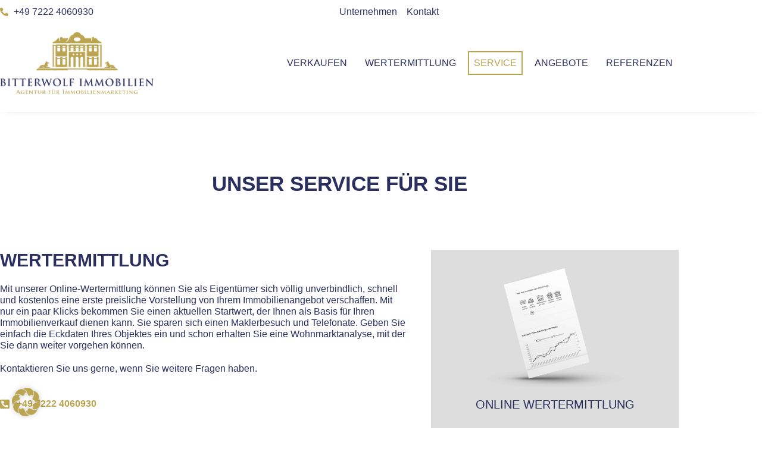

--- FILE ---
content_type: text/css
request_url: https://bitterwolfimmobilien.de/wp-content/uploads/elementor/css/post-2563.css?ver=1769155717
body_size: 716
content:
.elementor-kit-2563{--e-global-color-primary:#BBA551;--e-global-color-secondary:#D3C281;--e-global-color-text:#2A2F60;--e-global-color-accent:#BBA551;--e-global-color-70d3e74:#FFFFFF;--e-global-color-94931f0:#EFEFEF;--e-global-typography-primary-font-family:"Helvetica";--e-global-typography-primary-font-weight:600;--e-global-typography-secondary-font-family:"Helvetica";--e-global-typography-secondary-font-weight:400;--e-global-typography-text-font-family:"Helvetica";--e-global-typography-text-font-weight:400;--e-global-typography-accent-font-family:"Helvetica";--e-global-typography-accent-font-weight:500;background-color:#FFFFFF;color:var( --e-global-color-text );font-family:"Helvetica", Sans-serif;font-size:16px;line-height:1.2em;}.elementor-kit-2563 button,.elementor-kit-2563 input[type="button"],.elementor-kit-2563 input[type="submit"],.elementor-kit-2563 .elementor-button{background-color:var( --e-global-color-primary );font-family:"Helvetica", Sans-serif;font-size:17px;text-transform:uppercase;line-height:1.2em;letter-spacing:1px;color:#FFFFFF;box-shadow:0px 0px 10px -2px rgba(0,0,0,0.5);border-radius:5px 5px 5px 5px;}.elementor-kit-2563 button:hover,.elementor-kit-2563 button:focus,.elementor-kit-2563 input[type="button"]:hover,.elementor-kit-2563 input[type="button"]:focus,.elementor-kit-2563 input[type="submit"]:hover,.elementor-kit-2563 input[type="submit"]:focus,.elementor-kit-2563 .elementor-button:hover,.elementor-kit-2563 .elementor-button:focus{background-color:var( --e-global-color-secondary );color:#FFFFFF;}.elementor-kit-2563 e-page-transition{background-color:#FFBC7D;}.elementor-kit-2563 a{color:var( --e-global-color-primary );font-family:"Helvetica", Sans-serif;}.elementor-kit-2563 a:hover{font-family:"Helvetica", Sans-serif;}.elementor-kit-2563 h1{color:var( --e-global-color-text );font-family:"Helvetica", Sans-serif;font-size:35px;font-weight:bold;text-transform:uppercase;font-style:normal;text-decoration:none;line-height:1.2em;}.elementor-kit-2563 h2{color:var( --e-global-color-text );font-family:"Helvetica", Sans-serif;font-size:30px;font-weight:bold;text-transform:uppercase;font-style:normal;text-decoration:none;line-height:1.2em;}.elementor-kit-2563 h3{color:var( --e-global-color-text );font-family:"Helvetica", Sans-serif;font-size:25px;font-weight:bold;text-transform:uppercase;line-height:47px;}.elementor-kit-2563 h4{color:var( --e-global-color-text );font-family:"Helvetica", Sans-serif;font-size:20px;font-weight:600;text-transform:none;font-style:normal;text-decoration:none;line-height:30px;}.elementor-kit-2563 h5{font-family:"Helvetica", Sans-serif;}.elementor-kit-2563 h6{font-family:"Helvetica", Sans-serif;}.elementor-section.elementor-section-boxed > .elementor-container{max-width:1140px;}.e-con{--container-max-width:1140px;}.elementor-widget:not(:last-child){margin-block-end:20px;}.elementor-element{--widgets-spacing:20px 20px;--widgets-spacing-row:20px;--widgets-spacing-column:20px;}{}h1.entry-title{display:var(--page-title-display);}@media(max-width:1024px){.elementor-kit-2563 h1{font-size:30px;}.elementor-kit-2563 h2{font-size:25px;line-height:1em;}.elementor-kit-2563 h3{font-size:20px;}.elementor-kit-2563 button,.elementor-kit-2563 input[type="button"],.elementor-kit-2563 input[type="submit"],.elementor-kit-2563 .elementor-button{font-size:15px;}.elementor-section.elementor-section-boxed > .elementor-container{max-width:1024px;}.e-con{--container-max-width:1024px;}}@media(max-width:767px){.elementor-kit-2563 h1{font-size:30px;}.elementor-kit-2563 h2{font-size:25px;}.elementor-kit-2563 h3{font-size:20px;}.elementor-kit-2563 button,.elementor-kit-2563 input[type="button"],.elementor-kit-2563 input[type="submit"],.elementor-kit-2563 .elementor-button{font-size:14px;}.elementor-section.elementor-section-boxed > .elementor-container{max-width:767px;}.e-con{--container-max-width:767px;}}

--- FILE ---
content_type: text/css
request_url: https://bitterwolfimmobilien.de/wp-content/uploads/elementor/css/post-2605.css?ver=1769156809
body_size: 1226
content:
.elementor-2605 .elementor-element.elementor-element-79991424{padding:100px 0px 100px 0px;}.elementor-2605 .elementor-element.elementor-element-5fa95931 > .elementor-element-populated{padding:0px 0px 0px 0px;}.elementor-2605 .elementor-element.elementor-element-6d8ae82d{text-align:center;}.elementor-2605 .elementor-element.elementor-element-6d8ae82d .elementor-heading-title{font-family:var( --e-global-typography-primary-font-family ), Sans-serif;font-weight:var( --e-global-typography-primary-font-weight );}.elementor-2605 .elementor-element.elementor-element-54134453{--spacer-size:50px;}.elementor-2605 .elementor-element.elementor-element-d4fcd93 > .elementor-element-populated{transition:background 0.3s, border 0.3s, border-radius 0.3s, box-shadow 0.3s;padding:0px 0px 0px 0px;}.elementor-2605 .elementor-element.elementor-element-d4fcd93 > .elementor-element-populated > .elementor-background-overlay{transition:background 0.3s, border-radius 0.3s, opacity 0.3s;}.elementor-2605 .elementor-element.elementor-element-51165d21{font-family:var( --e-global-typography-text-font-family ), Sans-serif;font-weight:var( --e-global-typography-text-font-weight );color:var( --e-global-color-text );}.elementor-2605 .elementor-element.elementor-element-522a342a > .elementor-widget-container{margin:0px 0px 0px 0px;}.elementor-2605 .elementor-element.elementor-element-522a342a .elementor-icon-list-icon i{color:var( --e-global-color-primary );transition:color 0.3s;}.elementor-2605 .elementor-element.elementor-element-522a342a .elementor-icon-list-icon svg{fill:var( --e-global-color-primary );transition:fill 0.3s;}.elementor-2605 .elementor-element.elementor-element-522a342a .elementor-icon-list-item:hover .elementor-icon-list-icon i{color:var( --e-global-color-primary );}.elementor-2605 .elementor-element.elementor-element-522a342a .elementor-icon-list-item:hover .elementor-icon-list-icon svg{fill:var( --e-global-color-primary );}.elementor-2605 .elementor-element.elementor-element-522a342a{--e-icon-list-icon-size:18px;--icon-vertical-offset:0px;}.elementor-2605 .elementor-element.elementor-element-522a342a .elementor-icon-list-item > .elementor-icon-list-text, .elementor-2605 .elementor-element.elementor-element-522a342a .elementor-icon-list-item > a{font-family:"Helvetica", Sans-serif;font-size:16px;font-weight:600;}.elementor-2605 .elementor-element.elementor-element-522a342a .elementor-icon-list-text{color:var( --e-global-color-primary );transition:color 0.3s;}.elementor-2605 .elementor-element.elementor-element-2e0d58c2:not(.elementor-motion-effects-element-type-background) > .elementor-widget-wrap, .elementor-2605 .elementor-element.elementor-element-2e0d58c2 > .elementor-widget-wrap > .elementor-motion-effects-container > .elementor-motion-effects-layer{background-color:#DDDDDD;}.elementor-2605 .elementor-element.elementor-element-2e0d58c2 > .elementor-element-populated{transition:background 0.3s, border 0.3s, border-radius 0.3s, box-shadow 0.3s;margin:0px 0px 0px 40px;--e-column-margin-right:0px;--e-column-margin-left:40px;padding:30px 30px 30px 30px;}.elementor-2605 .elementor-element.elementor-element-2e0d58c2 > .elementor-element-populated > .elementor-background-overlay{transition:background 0.3s, border-radius 0.3s, opacity 0.3s;}.elementor-2605 .elementor-element.elementor-element-717e0f95.elementor-position-right .elementor-image-box-img{margin-left:0px;}.elementor-2605 .elementor-element.elementor-element-717e0f95.elementor-position-left .elementor-image-box-img{margin-right:0px;}.elementor-2605 .elementor-element.elementor-element-717e0f95.elementor-position-top .elementor-image-box-img{margin-bottom:0px;}.elementor-2605 .elementor-element.elementor-element-717e0f95 .elementor-image-box-wrapper .elementor-image-box-img{width:75%;}.elementor-2605 .elementor-element.elementor-element-717e0f95 .elementor-image-box-img img{transition-duration:0.3s;}.elementor-2605 .elementor-element.elementor-element-717e0f95 .elementor-image-box-title{font-family:"Roboto", Sans-serif;font-size:20px;font-weight:400;text-transform:uppercase;}.elementor-2605 .elementor-element.elementor-element-717e0f95 .elementor-image-box-description{font-family:var( --e-global-typography-text-font-family ), Sans-serif;font-weight:var( --e-global-typography-text-font-weight );color:#000000;}.elementor-2605 .elementor-element.elementor-element-24cc7537{--spacer-size:100px;}.elementor-2605 .elementor-element.elementor-element-d96114d > .elementor-element-populated{transition:background 0.3s, border 0.3s, border-radius 0.3s, box-shadow 0.3s;margin:0px 0px 0px 0px;--e-column-margin-right:0px;--e-column-margin-left:0px;padding:0px 0px 0px 0px;}.elementor-2605 .elementor-element.elementor-element-d96114d > .elementor-element-populated > .elementor-background-overlay{transition:background 0.3s, border-radius 0.3s, opacity 0.3s;}.elementor-2605 .elementor-element.elementor-element-2607b8d7 > .elementor-element-populated{transition:background 0.3s, border 0.3s, border-radius 0.3s, box-shadow 0.3s;padding:0px 0px 0px 40px;}.elementor-2605 .elementor-element.elementor-element-2607b8d7 > .elementor-element-populated > .elementor-background-overlay{transition:background 0.3s, border-radius 0.3s, opacity 0.3s;}.elementor-2605 .elementor-element.elementor-element-2309bd07{--spacer-size:100px;}.elementor-2605 .elementor-element.elementor-element-4ed16c72 > .elementor-element-populated{transition:background 0.3s, border 0.3s, border-radius 0.3s, box-shadow 0.3s;padding:0px 40px 0px 0px;}.elementor-2605 .elementor-element.elementor-element-4ed16c72 > .elementor-element-populated > .elementor-background-overlay{transition:background 0.3s, border-radius 0.3s, opacity 0.3s;}.elementor-2605 .elementor-element.elementor-element-1decf6b > .elementor-element-populated{transition:background 0.3s, border 0.3s, border-radius 0.3s, box-shadow 0.3s;margin:0px 0px 0px 0px;--e-column-margin-right:0px;--e-column-margin-left:0px;padding:0px 0px 0px 0px;}.elementor-2605 .elementor-element.elementor-element-1decf6b > .elementor-element-populated > .elementor-background-overlay{transition:background 0.3s, border-radius 0.3s, opacity 0.3s;}.elementor-2605 .elementor-element.elementor-element-26e7fbcb{--spacer-size:100px;}.elementor-2605 .elementor-element.elementor-element-79bdb43c{text-align:center;}.elementor-2605 .elementor-element.elementor-element-79bdb43c .elementor-star-rating{font-size:19px;}.elementor-2605 .elementor-element.elementor-element-481954af{text-align:center;}.elementor-2605 .elementor-element.elementor-element-58e51148{text-align:center;}@media(min-width:768px){.elementor-2605 .elementor-element.elementor-element-d4fcd93{width:60%;}.elementor-2605 .elementor-element.elementor-element-2e0d58c2{width:40%;}.elementor-2605 .elementor-element.elementor-element-d96114d{width:40%;}.elementor-2605 .elementor-element.elementor-element-2607b8d7{width:60%;}.elementor-2605 .elementor-element.elementor-element-4ed16c72{width:60%;}.elementor-2605 .elementor-element.elementor-element-1decf6b{width:40%;}}@media(max-width:1024px){.elementor-2605 .elementor-element.elementor-element-79991424{padding:100px 20px 100px 20px;}.elementor-2605 .elementor-element.elementor-element-6d8ae82d{text-align:start;}.elementor-2605 .elementor-element.elementor-element-d4fcd93 > .elementor-element-populated{margin:0px 15px 0px 0px;--e-column-margin-right:15px;--e-column-margin-left:0px;}.elementor-2605 .elementor-element.elementor-element-2e0d58c2 > .elementor-element-populated{margin:0px 0px 180px 0px;--e-column-margin-right:0px;--e-column-margin-left:0px;padding:20px 10px 20px 10px;}.elementor-2605 .elementor-element.elementor-element-5e97e4c3{padding:0px 0px 0px 0px;}.elementor-2605 .elementor-element.elementor-element-2607b8d7 > .elementor-element-populated{margin:0px 0px 0px 20px;--e-column-margin-right:0px;--e-column-margin-left:20px;padding:0px 0px 0px 0px;}.elementor-2605 .elementor-element.elementor-element-307960df{padding:0px 0px 0px 0px;}.elementor-2605 .elementor-element.elementor-element-4ed16c72 > .elementor-element-populated{margin:0px 20px 0px 0px;--e-column-margin-right:20px;--e-column-margin-left:0px;padding:0px 0px 0px 0px;}.elementor-2605 .elementor-element.elementor-element-26e7fbcb{--spacer-size:0px;}}@media(max-width:767px){.elementor-2605 .elementor-element.elementor-element-79991424{padding:50px 15px 50px 15px;}.elementor-2605 .elementor-element.elementor-element-5fa95931 > .elementor-element-populated{margin:0px 0px 0px 0px;--e-column-margin-right:0px;--e-column-margin-left:0px;padding:0px 0px 0px 0px;}.elementor-2605 .elementor-element.elementor-element-54134453{--spacer-size:25px;}.elementor-2605 .elementor-element.elementor-element-2e0d58c2 > .elementor-element-populated{margin:50px 0px 0px 0px;--e-column-margin-right:0px;--e-column-margin-left:0px;padding:20px 15px 20px 15px;}.elementor-2605 .elementor-element.elementor-element-717e0f95 .elementor-image-box-img{margin-bottom:0px;}.elementor-2605 .elementor-element.elementor-element-24cc7537{--spacer-size:50px;}.elementor-2605 .elementor-element.elementor-element-2607b8d7 > .elementor-element-populated{margin:30px 0px 0px 0px;--e-column-margin-right:0px;--e-column-margin-left:0px;}.elementor-2605 .elementor-element.elementor-element-2309bd07{--spacer-size:50px;}.elementor-2605 .elementor-element.elementor-element-4ed16c72 > .elementor-element-populated{margin:0px 0px 0px 0px;--e-column-margin-right:0px;--e-column-margin-left:0px;}.elementor-2605 .elementor-element.elementor-element-1decf6b > .elementor-element-populated{margin:30px 0px 0px 0px;--e-column-margin-right:0px;--e-column-margin-left:0px;}.elementor-2605 .elementor-element.elementor-element-26e7fbcb{--spacer-size:50px;}}

--- FILE ---
content_type: text/css
request_url: https://bitterwolfimmobilien.de/wp-content/uploads/elementor/css/post-2586.css?ver=1769155717
body_size: 1737
content:
.elementor-2586 .elementor-element.elementor-element-7ed495ad:not(.elementor-motion-effects-element-type-background), .elementor-2586 .elementor-element.elementor-element-7ed495ad > .elementor-motion-effects-container > .elementor-motion-effects-layer{background-color:#ffffff;}.elementor-2586 .elementor-element.elementor-element-7ed495ad{transition:background 0.3s, border 0.3s, border-radius 0.3s, box-shadow 0.3s;padding:10px 0px 10px 0px;z-index:2000;}.elementor-2586 .elementor-element.elementor-element-7ed495ad > .elementor-background-overlay{transition:background 0.3s, border-radius 0.3s, opacity 0.3s;}.elementor-bc-flex-widget .elementor-2586 .elementor-element.elementor-element-553d8fdd.elementor-column .elementor-widget-wrap{align-items:center;}.elementor-2586 .elementor-element.elementor-element-553d8fdd.elementor-column.elementor-element[data-element_type="column"] > .elementor-widget-wrap.elementor-element-populated{align-content:center;align-items:center;}.elementor-2586 .elementor-element.elementor-element-553d8fdd > .elementor-element-populated{margin:0px 0px 0px 0px;--e-column-margin-right:0px;--e-column-margin-left:0px;padding:0px 0px 0px 0px;}.elementor-2586 .elementor-element.elementor-element-281dc780 .elementor-icon-list-icon i{color:var( --e-global-color-primary );transition:color 0.3s;}.elementor-2586 .elementor-element.elementor-element-281dc780 .elementor-icon-list-icon svg{fill:var( --e-global-color-primary );transition:fill 0.3s;}.elementor-2586 .elementor-element.elementor-element-281dc780{--e-icon-list-icon-size:14px;--icon-vertical-offset:0px;}.elementor-2586 .elementor-element.elementor-element-281dc780 .elementor-icon-list-text{color:var( --e-global-color-text );transition:color 0.3s;}.elementor-bc-flex-widget .elementor-2586 .elementor-element.elementor-element-3178ede3.elementor-column .elementor-widget-wrap{align-items:center;}.elementor-2586 .elementor-element.elementor-element-3178ede3.elementor-column.elementor-element[data-element_type="column"] > .elementor-widget-wrap.elementor-element-populated{align-content:center;align-items:center;}.elementor-2586 .elementor-element.elementor-element-3178ede3 > .elementor-element-populated{margin:0px 0px 0px 0px;--e-column-margin-right:0px;--e-column-margin-left:0px;padding:0px 0px 0px 0px;}.elementor-2586 .elementor-element.elementor-element-5d393c16 .elementor-icon-list-icon i{transition:color 0.3s;}.elementor-2586 .elementor-element.elementor-element-5d393c16 .elementor-icon-list-icon svg{transition:fill 0.3s;}.elementor-2586 .elementor-element.elementor-element-5d393c16{--e-icon-list-icon-size:14px;--icon-vertical-offset:0px;}.elementor-2586 .elementor-element.elementor-element-5d393c16 .elementor-icon-list-text{color:var( --e-global-color-text );transition:color 0.3s;}.elementor-2586 .elementor-element.elementor-element-5d393c16 .elementor-icon-list-item:hover .elementor-icon-list-text{color:var( --e-global-color-primary );}.elementor-2586 .elementor-element.elementor-element-2d386bce > .elementor-container > .elementor-column > .elementor-widget-wrap{align-content:center;align-items:center;}.elementor-2586 .elementor-element.elementor-element-2d386bce:not(.elementor-motion-effects-element-type-background), .elementor-2586 .elementor-element.elementor-element-2d386bce > .elementor-motion-effects-container > .elementor-motion-effects-layer{background-color:#ffffff;}.elementor-2586 .elementor-element.elementor-element-2d386bce{box-shadow:0px 0px 16px -10px rgba(0, 0, 0, 0.42);transition:background 0.3s, border 0.3s, border-radius 0.3s, box-shadow 0.3s;padding:0px 0px 15px 0px;z-index:1000;}.elementor-2586 .elementor-element.elementor-element-2d386bce > .elementor-background-overlay{transition:background 0.3s, border-radius 0.3s, opacity 0.3s;}.elementor-2586 .elementor-element.elementor-element-1e2e870 > .elementor-element-populated{padding:15px 0px 015px 0px;}.elementor-2586 .elementor-element.elementor-element-4fda8ccc{text-align:start;}.elementor-2586 .elementor-element.elementor-element-4fda8ccc img{max-width:71%;}.elementor-bc-flex-widget .elementor-2586 .elementor-element.elementor-element-540f0f88.elementor-column .elementor-widget-wrap{align-items:center;}.elementor-2586 .elementor-element.elementor-element-540f0f88.elementor-column.elementor-element[data-element_type="column"] > .elementor-widget-wrap.elementor-element-populated{align-content:center;align-items:center;}.elementor-2586 .elementor-element.elementor-element-540f0f88 > .elementor-element-populated{padding:0px 0px 0px 0px;}.elementor-2586 .elementor-element.elementor-element-48ba3777 .elementor-menu-toggle{margin-left:auto;background-color:rgba(0,0,0,0);}.elementor-2586 .elementor-element.elementor-element-48ba3777 .elementor-nav-menu .elementor-item{font-size:16px;font-weight:400;text-transform:uppercase;}.elementor-2586 .elementor-element.elementor-element-48ba3777 .elementor-nav-menu--main .elementor-item{color:var( --e-global-color-text );fill:var( --e-global-color-text );padding-left:10px;padding-right:10px;padding-top:10px;padding-bottom:10px;}.elementor-2586 .elementor-element.elementor-element-48ba3777 .elementor-nav-menu--main .elementor-item:hover,
					.elementor-2586 .elementor-element.elementor-element-48ba3777 .elementor-nav-menu--main .elementor-item.elementor-item-active,
					.elementor-2586 .elementor-element.elementor-element-48ba3777 .elementor-nav-menu--main .elementor-item.highlighted,
					.elementor-2586 .elementor-element.elementor-element-48ba3777 .elementor-nav-menu--main .elementor-item:focus{color:var( --e-global-color-text );fill:var( --e-global-color-text );}.elementor-2586 .elementor-element.elementor-element-48ba3777 .elementor-nav-menu--main:not(.e--pointer-framed) .elementor-item:before,
					.elementor-2586 .elementor-element.elementor-element-48ba3777 .elementor-nav-menu--main:not(.e--pointer-framed) .elementor-item:after{background-color:var( --e-global-color-primary );}.elementor-2586 .elementor-element.elementor-element-48ba3777 .e--pointer-framed .elementor-item:before,
					.elementor-2586 .elementor-element.elementor-element-48ba3777 .e--pointer-framed .elementor-item:after{border-color:var( --e-global-color-primary );}.elementor-2586 .elementor-element.elementor-element-48ba3777 .elementor-nav-menu--main .elementor-item.elementor-item-active{color:var( --e-global-color-primary );}.elementor-2586 .elementor-element.elementor-element-48ba3777 .elementor-nav-menu--main:not(.e--pointer-framed) .elementor-item.elementor-item-active:before,
					.elementor-2586 .elementor-element.elementor-element-48ba3777 .elementor-nav-menu--main:not(.e--pointer-framed) .elementor-item.elementor-item-active:after{background-color:var( --e-global-color-primary );}.elementor-2586 .elementor-element.elementor-element-48ba3777 .e--pointer-framed .elementor-item.elementor-item-active:before,
					.elementor-2586 .elementor-element.elementor-element-48ba3777 .e--pointer-framed .elementor-item.elementor-item-active:after{border-color:var( --e-global-color-primary );}.elementor-2586 .elementor-element.elementor-element-48ba3777 .e--pointer-framed .elementor-item:before{border-width:2px;}.elementor-2586 .elementor-element.elementor-element-48ba3777 .e--pointer-framed.e--animation-draw .elementor-item:before{border-width:0 0 2px 2px;}.elementor-2586 .elementor-element.elementor-element-48ba3777 .e--pointer-framed.e--animation-draw .elementor-item:after{border-width:2px 2px 0 0;}.elementor-2586 .elementor-element.elementor-element-48ba3777 .e--pointer-framed.e--animation-corners .elementor-item:before{border-width:2px 0 0 2px;}.elementor-2586 .elementor-element.elementor-element-48ba3777 .e--pointer-framed.e--animation-corners .elementor-item:after{border-width:0 2px 2px 0;}.elementor-2586 .elementor-element.elementor-element-48ba3777 .e--pointer-underline .elementor-item:after,
					 .elementor-2586 .elementor-element.elementor-element-48ba3777 .e--pointer-overline .elementor-item:before,
					 .elementor-2586 .elementor-element.elementor-element-48ba3777 .e--pointer-double-line .elementor-item:before,
					 .elementor-2586 .elementor-element.elementor-element-48ba3777 .e--pointer-double-line .elementor-item:after{height:2px;}.elementor-2586 .elementor-element.elementor-element-48ba3777{--e-nav-menu-horizontal-menu-item-margin:calc( 10px / 2 );}.elementor-2586 .elementor-element.elementor-element-48ba3777 .elementor-nav-menu--main:not(.elementor-nav-menu--layout-horizontal) .elementor-nav-menu > li:not(:last-child){margin-bottom:10px;}.elementor-2586 .elementor-element.elementor-element-48ba3777 .elementor-nav-menu--dropdown a, .elementor-2586 .elementor-element.elementor-element-48ba3777 .elementor-menu-toggle{color:var( --e-global-color-text );}.elementor-2586 .elementor-element.elementor-element-48ba3777 .elementor-nav-menu--dropdown{background-color:var( --e-global-color-94931f0 );border-radius:0px 0px 0px 0px;}.elementor-2586 .elementor-element.elementor-element-48ba3777 .elementor-nav-menu--dropdown a:hover,
					.elementor-2586 .elementor-element.elementor-element-48ba3777 .elementor-nav-menu--dropdown a.elementor-item-active,
					.elementor-2586 .elementor-element.elementor-element-48ba3777 .elementor-nav-menu--dropdown a.highlighted,
					.elementor-2586 .elementor-element.elementor-element-48ba3777 .elementor-menu-toggle:hover{color:var( --e-global-color-primary );}.elementor-2586 .elementor-element.elementor-element-48ba3777 .elementor-nav-menu--dropdown a:hover,
					.elementor-2586 .elementor-element.elementor-element-48ba3777 .elementor-nav-menu--dropdown a.elementor-item-active,
					.elementor-2586 .elementor-element.elementor-element-48ba3777 .elementor-nav-menu--dropdown a.highlighted{background-color:var( --e-global-color-94931f0 );}.elementor-2586 .elementor-element.elementor-element-48ba3777 .elementor-nav-menu--dropdown a.elementor-item-active{color:var( --e-global-color-primary );background-color:var( --e-global-color-94931f0 );}.elementor-2586 .elementor-element.elementor-element-48ba3777 .elementor-nav-menu--dropdown .elementor-item, .elementor-2586 .elementor-element.elementor-element-48ba3777 .elementor-nav-menu--dropdown  .elementor-sub-item{font-size:16px;}.elementor-2586 .elementor-element.elementor-element-48ba3777 .elementor-nav-menu--dropdown li:first-child a{border-top-left-radius:0px;border-top-right-radius:0px;}.elementor-2586 .elementor-element.elementor-element-48ba3777 .elementor-nav-menu--dropdown li:last-child a{border-bottom-right-radius:0px;border-bottom-left-radius:0px;}.elementor-2586 .elementor-element.elementor-element-48ba3777 div.elementor-menu-toggle{color:#000000;}.elementor-2586 .elementor-element.elementor-element-48ba3777 div.elementor-menu-toggle svg{fill:#000000;}.elementor-2586 .elementor-element.elementor-element-48ba3777 div.elementor-menu-toggle:hover{color:var( --e-global-color-primary );}.elementor-2586 .elementor-element.elementor-element-48ba3777 div.elementor-menu-toggle:hover svg{fill:var( --e-global-color-primary );}@media(min-width:768px){.elementor-2586 .elementor-element.elementor-element-1e2e870{width:31.842%;}.elementor-2586 .elementor-element.elementor-element-540f0f88{width:68.158%;}}@media(max-width:1024px){.elementor-2586 .elementor-element.elementor-element-7ed495ad{padding:25px 20px 20px 0px;}.elementor-2586 .elementor-element.elementor-element-553d8fdd > .elementor-element-populated{padding:0px 0px 0px 20px;}.elementor-2586 .elementor-element.elementor-element-2d386bce{padding:0px 20px 20px 20px;}.elementor-2586 .elementor-element.elementor-element-4fda8ccc img{max-width:70%;}}@media(max-width:767px){.elementor-2586 .elementor-element.elementor-element-7ed495ad{padding:020px 15px 10px 15px;}.elementor-2586 .elementor-element.elementor-element-2d386bce{padding:010px 15px 020px 15px;}.elementor-2586 .elementor-element.elementor-element-1e2e870{width:70%;}.elementor-2586 .elementor-element.elementor-element-540f0f88{width:30%;}.elementor-2586 .elementor-element.elementor-element-48ba3777 .elementor-nav-menu--main > .elementor-nav-menu > li > .elementor-nav-menu--dropdown, .elementor-2586 .elementor-element.elementor-element-48ba3777 .elementor-nav-menu__container.elementor-nav-menu--dropdown{margin-top:30px !important;}}/* Start custom CSS for column, class: .elementor-element-540f0f88 */@media (min-width: 1025px) {
  .elementor-2586 .elementor-element.elementor-element-540f0f88 nav ul ul {
    display: none;
    position: absolute;
    top: 100%;
    left: 0;
    background: white;
    z-index: 9999;
  }

  .elementor-2586 .elementor-element.elementor-element-540f0f88 nav ul li:hover > ul {
    display: block;
  }
}/* End custom CSS */

--- FILE ---
content_type: text/css
request_url: https://bitterwolfimmobilien.de/wp-content/uploads/elementor/css/post-2584.css?ver=1769155717
body_size: 1069
content:
.elementor-2584 .elementor-element.elementor-element-208accd9:not(.elementor-motion-effects-element-type-background), .elementor-2584 .elementor-element.elementor-element-208accd9 > .elementor-motion-effects-container > .elementor-motion-effects-layer{background-color:transparent;background-image:linear-gradient(180deg, var( --e-global-color-text ) 0%, #000000 100%);}.elementor-2584 .elementor-element.elementor-element-208accd9{transition:background 0.3s, border 0.3s, border-radius 0.3s, box-shadow 0.3s;padding:50px 0px 50px 0px;}.elementor-2584 .elementor-element.elementor-element-208accd9 > .elementor-background-overlay{transition:background 0.3s, border-radius 0.3s, opacity 0.3s;}.elementor-2584 .elementor-element.elementor-element-a746a68 .elementor-heading-title{font-size:18px;font-weight:600;color:var( --e-global-color-primary );}.elementor-2584 .elementor-element.elementor-element-5829771 .elementor-icon-list-items:not(.elementor-inline-items) .elementor-icon-list-item:not(:last-child){padding-block-end:calc(5px/2);}.elementor-2584 .elementor-element.elementor-element-5829771 .elementor-icon-list-items:not(.elementor-inline-items) .elementor-icon-list-item:not(:first-child){margin-block-start:calc(5px/2);}.elementor-2584 .elementor-element.elementor-element-5829771 .elementor-icon-list-items.elementor-inline-items .elementor-icon-list-item{margin-inline:calc(5px/2);}.elementor-2584 .elementor-element.elementor-element-5829771 .elementor-icon-list-items.elementor-inline-items{margin-inline:calc(-5px/2);}.elementor-2584 .elementor-element.elementor-element-5829771 .elementor-icon-list-items.elementor-inline-items .elementor-icon-list-item:after{inset-inline-end:calc(-5px/2);}.elementor-2584 .elementor-element.elementor-element-5829771 .elementor-icon-list-icon i{transition:color 0.3s;}.elementor-2584 .elementor-element.elementor-element-5829771 .elementor-icon-list-icon svg{transition:fill 0.3s;}.elementor-2584 .elementor-element.elementor-element-5829771{--e-icon-list-icon-size:0px;--icon-vertical-offset:0px;}.elementor-2584 .elementor-element.elementor-element-5829771 .elementor-icon-list-icon{padding-inline-end:0px;}.elementor-2584 .elementor-element.elementor-element-5829771 .elementor-icon-list-item > .elementor-icon-list-text, .elementor-2584 .elementor-element.elementor-element-5829771 .elementor-icon-list-item > a{font-size:14px;font-weight:300;}.elementor-2584 .elementor-element.elementor-element-5829771 .elementor-icon-list-text{color:#FFFFFF;transition:color 0.3s;}.elementor-2584 .elementor-element.elementor-element-3756e16e .elementor-heading-title{font-size:18px;font-weight:600;color:var( --e-global-color-primary );}.elementor-2584 .elementor-element.elementor-element-7e6fcb23 .elementor-icon-list-items:not(.elementor-inline-items) .elementor-icon-list-item:not(:last-child){padding-block-end:calc(5px/2);}.elementor-2584 .elementor-element.elementor-element-7e6fcb23 .elementor-icon-list-items:not(.elementor-inline-items) .elementor-icon-list-item:not(:first-child){margin-block-start:calc(5px/2);}.elementor-2584 .elementor-element.elementor-element-7e6fcb23 .elementor-icon-list-items.elementor-inline-items .elementor-icon-list-item{margin-inline:calc(5px/2);}.elementor-2584 .elementor-element.elementor-element-7e6fcb23 .elementor-icon-list-items.elementor-inline-items{margin-inline:calc(-5px/2);}.elementor-2584 .elementor-element.elementor-element-7e6fcb23 .elementor-icon-list-items.elementor-inline-items .elementor-icon-list-item:after{inset-inline-end:calc(-5px/2);}.elementor-2584 .elementor-element.elementor-element-7e6fcb23 .elementor-icon-list-icon i{transition:color 0.3s;}.elementor-2584 .elementor-element.elementor-element-7e6fcb23 .elementor-icon-list-icon svg{transition:fill 0.3s;}.elementor-2584 .elementor-element.elementor-element-7e6fcb23{--e-icon-list-icon-size:0px;--icon-vertical-offset:0px;}.elementor-2584 .elementor-element.elementor-element-7e6fcb23 .elementor-icon-list-icon{padding-inline-end:0px;}.elementor-2584 .elementor-element.elementor-element-7e6fcb23 .elementor-icon-list-item > .elementor-icon-list-text, .elementor-2584 .elementor-element.elementor-element-7e6fcb23 .elementor-icon-list-item > a{font-size:14px;font-weight:300;}.elementor-2584 .elementor-element.elementor-element-7e6fcb23 .elementor-icon-list-text{color:#FFFFFF;transition:color 0.3s;}.elementor-2584 .elementor-element.elementor-element-7ea52190 .elementor-heading-title{font-size:18px;font-weight:600;color:var( --e-global-color-primary );}.elementor-2584 .elementor-element.elementor-element-1b4f6638{font-size:14px;font-weight:300;color:#FFFFFF;}.elementor-2584 .elementor-element.elementor-element-332b2015 .elementor-heading-title{font-size:18px;font-weight:600;color:var( --e-global-color-primary );}.elementor-2584 .elementor-element.elementor-element-69f3fcec > .elementor-widget-container{margin:0px 0px 0px 0px;padding:0px 0px 0px 0px;}.elementor-2584 .elementor-element.elementor-element-69f3fcec .elementor-icon-list-items:not(.elementor-inline-items) .elementor-icon-list-item:not(:last-child){padding-block-end:calc(5px/2);}.elementor-2584 .elementor-element.elementor-element-69f3fcec .elementor-icon-list-items:not(.elementor-inline-items) .elementor-icon-list-item:not(:first-child){margin-block-start:calc(5px/2);}.elementor-2584 .elementor-element.elementor-element-69f3fcec .elementor-icon-list-items.elementor-inline-items .elementor-icon-list-item{margin-inline:calc(5px/2);}.elementor-2584 .elementor-element.elementor-element-69f3fcec .elementor-icon-list-items.elementor-inline-items{margin-inline:calc(-5px/2);}.elementor-2584 .elementor-element.elementor-element-69f3fcec .elementor-icon-list-items.elementor-inline-items .elementor-icon-list-item:after{inset-inline-end:calc(-5px/2);}.elementor-2584 .elementor-element.elementor-element-69f3fcec .elementor-icon-list-icon i{transition:color 0.3s;}.elementor-2584 .elementor-element.elementor-element-69f3fcec .elementor-icon-list-icon svg{transition:fill 0.3s;}.elementor-2584 .elementor-element.elementor-element-69f3fcec{--e-icon-list-icon-size:0px;--icon-vertical-offset:0px;}.elementor-2584 .elementor-element.elementor-element-69f3fcec .elementor-icon-list-icon{padding-inline-end:0px;}.elementor-2584 .elementor-element.elementor-element-69f3fcec .elementor-icon-list-item > .elementor-icon-list-text, .elementor-2584 .elementor-element.elementor-element-69f3fcec .elementor-icon-list-item > a{font-size:14px;font-weight:300;}.elementor-2584 .elementor-element.elementor-element-69f3fcec .elementor-icon-list-text{color:#FFFFFF;transition:color 0.3s;}.elementor-2584 .elementor-element.elementor-element-5915cf57 > .elementor-widget-container{margin:-16px 0px 0px 0px;}@media(min-width:768px){.elementor-2584 .elementor-element.elementor-element-47a07cd2{width:31.175%;}.elementor-2584 .elementor-element.elementor-element-786d0153{width:24.327%;}.elementor-2584 .elementor-element.elementor-element-7447a4af{width:24.163%;}.elementor-2584 .elementor-element.elementor-element-17b8d90b{width:20.335%;}}@media(max-width:1024px){.elementor-2584 .elementor-element.elementor-element-208accd9{padding:60px 20px 60px 20px;}}@media(max-width:767px){.elementor-2584 .elementor-element.elementor-element-208accd9{padding:50px 20px 50px 20px;}.elementor-2584 .elementor-element.elementor-element-47a07cd2{width:100%;}.elementor-2584 .elementor-element.elementor-element-47a07cd2 > .elementor-element-populated{padding:0px 0px 0px 0px;}.elementor-2584 .elementor-element.elementor-element-5829771 .elementor-icon-list-item > .elementor-icon-list-text, .elementor-2584 .elementor-element.elementor-element-5829771 .elementor-icon-list-item > a{font-size:13px;}.elementor-2584 .elementor-element.elementor-element-786d0153{width:100%;}.elementor-2584 .elementor-element.elementor-element-786d0153 > .elementor-element-populated{padding:30px 0px 0px 0px;}.elementor-2584 .elementor-element.elementor-element-7e6fcb23 .elementor-icon-list-item > .elementor-icon-list-text, .elementor-2584 .elementor-element.elementor-element-7e6fcb23 .elementor-icon-list-item > a{font-size:13px;}.elementor-2584 .elementor-element.elementor-element-7447a4af{width:100%;}.elementor-2584 .elementor-element.elementor-element-7447a4af > .elementor-element-populated{margin:30px 0px 0px 0px;--e-column-margin-right:0px;--e-column-margin-left:0px;padding:0px 0px 0px 0px;}.elementor-2584 .elementor-element.elementor-element-17b8d90b{width:100%;}.elementor-2584 .elementor-element.elementor-element-17b8d90b > .elementor-element-populated{margin:30px 0px 0px 0px;--e-column-margin-right:0px;--e-column-margin-left:0px;padding:0px 0px 0px 0px;}.elementor-2584 .elementor-element.elementor-element-69f3fcec .elementor-icon-list-item > .elementor-icon-list-text, .elementor-2584 .elementor-element.elementor-element-69f3fcec .elementor-icon-list-item > a{font-size:13px;}}/* Start custom CSS for shortcode, class: .elementor-element-5915cf57 */.elementor-2584 .elementor-element.elementor-element-5915cf57 .elementor-shortcode a {
    color: #fff;
    font-size: 14px;
}/* End custom CSS */

--- FILE ---
content_type: text/css
request_url: https://bitterwolfimmobilien.de/wp-content/uploads/elementor/css/post-2580.css?ver=1769156810
body_size: 1155
content:
.elementor-2580 .elementor-element.elementor-element-736265d5{transition:background 0.3s, border 0.3s, border-radius 0.3s, box-shadow 0.3s;}.elementor-2580 .elementor-element.elementor-element-736265d5 > .elementor-background-overlay{transition:background 0.3s, border-radius 0.3s, opacity 0.3s;}.elementor-2580 .elementor-element.elementor-element-2e723e53 > .elementor-element-populated{padding:0px 35px 0px 35px;}.elementor-2580 .elementor-element.elementor-element-4abdc611{text-align:start;}.elementor-2580 .elementor-element.elementor-element-4abdc611 .elementor-heading-title{color:#FFFFFF;}.elementor-2580 .elementor-element.elementor-element-53d60c25{font-size:16px;font-weight:400;color:#FFFFFF;}.elementor-2580 .elementor-element.elementor-element-4fa7edf1 .elementor-field-group{padding-right:calc( 10px/2 );padding-left:calc( 10px/2 );margin-bottom:10px;}.elementor-2580 .elementor-element.elementor-element-4fa7edf1 .elementor-form-fields-wrapper{margin-left:calc( -10px/2 );margin-right:calc( -10px/2 );margin-bottom:-10px;}.elementor-2580 .elementor-element.elementor-element-4fa7edf1 .elementor-field-group.recaptcha_v3-bottomleft, .elementor-2580 .elementor-element.elementor-element-4fa7edf1 .elementor-field-group.recaptcha_v3-bottomright{margin-bottom:0;}body.rtl .elementor-2580 .elementor-element.elementor-element-4fa7edf1 .elementor-labels-inline .elementor-field-group > label{padding-left:0px;}body:not(.rtl) .elementor-2580 .elementor-element.elementor-element-4fa7edf1 .elementor-labels-inline .elementor-field-group > label{padding-right:0px;}body .elementor-2580 .elementor-element.elementor-element-4fa7edf1 .elementor-labels-above .elementor-field-group > label{padding-bottom:0px;}.elementor-2580 .elementor-element.elementor-element-4fa7edf1 .elementor-field-group > label, .elementor-2580 .elementor-element.elementor-element-4fa7edf1 .elementor-field-subgroup label{color:#FFFFFF;}.elementor-2580 .elementor-element.elementor-element-4fa7edf1 .elementor-field-group > label{font-family:var( --e-global-typography-accent-font-family ), Sans-serif;font-weight:var( --e-global-typography-accent-font-weight );}.elementor-2580 .elementor-element.elementor-element-4fa7edf1 .elementor-field-type-html{padding-bottom:0px;color:var( --e-global-color-accent );font-family:var( --e-global-typography-text-font-family ), Sans-serif;font-weight:var( --e-global-typography-text-font-weight );}.elementor-2580 .elementor-element.elementor-element-4fa7edf1 .elementor-field-group .elementor-field{color:#000000;}.elementor-2580 .elementor-element.elementor-element-4fa7edf1 .elementor-field-group .elementor-field, .elementor-2580 .elementor-element.elementor-element-4fa7edf1 .elementor-field-subgroup label{font-family:var( --e-global-typography-text-font-family ), Sans-serif;font-weight:var( --e-global-typography-text-font-weight );}.elementor-2580 .elementor-element.elementor-element-4fa7edf1 .elementor-field-group:not(.elementor-field-type-upload) .elementor-field:not(.elementor-select-wrapper){background-color:#FFFFFF99;border-color:var( --e-global-color-text );border-width:01px 01px 01px 01px;border-radius:5px 5px 5px 5px;}.elementor-2580 .elementor-element.elementor-element-4fa7edf1 .elementor-field-group .elementor-select-wrapper select{background-color:#FFFFFF99;border-color:var( --e-global-color-text );border-width:01px 01px 01px 01px;border-radius:5px 5px 5px 5px;}.elementor-2580 .elementor-element.elementor-element-4fa7edf1 .elementor-field-group .elementor-select-wrapper::before{color:var( --e-global-color-text );}.elementor-2580 .elementor-element.elementor-element-4fa7edf1 .elementor-button{font-family:var( --e-global-typography-accent-font-family ), Sans-serif;font-weight:var( --e-global-typography-accent-font-weight );border-radius:5px 5px 5px 5px;}.elementor-2580 .elementor-element.elementor-element-4fa7edf1 .e-form__buttons__wrapper__button-next{background-color:var( --e-global-color-accent );color:#ffffff;}.elementor-2580 .elementor-element.elementor-element-4fa7edf1 .elementor-button[type="submit"]{background-color:var( --e-global-color-accent );color:#ffffff;}.elementor-2580 .elementor-element.elementor-element-4fa7edf1 .elementor-button[type="submit"] svg *{fill:#ffffff;}.elementor-2580 .elementor-element.elementor-element-4fa7edf1 .e-form__buttons__wrapper__button-previous{color:#ffffff;}.elementor-2580 .elementor-element.elementor-element-4fa7edf1 .e-form__buttons__wrapper__button-next:hover{background-color:var( --e-global-color-secondary );color:#ffffff;}.elementor-2580 .elementor-element.elementor-element-4fa7edf1 .elementor-button[type="submit"]:hover{background-color:var( --e-global-color-secondary );color:#ffffff;}.elementor-2580 .elementor-element.elementor-element-4fa7edf1 .elementor-button[type="submit"]:hover svg *{fill:#ffffff;}.elementor-2580 .elementor-element.elementor-element-4fa7edf1 .e-form__buttons__wrapper__button-previous:hover{color:#ffffff;}.elementor-2580 .elementor-element.elementor-element-4fa7edf1{--e-form-steps-indicators-spacing:20px;--e-form-steps-indicator-padding:30px;--e-form-steps-indicator-inactive-secondary-color:#ffffff;--e-form-steps-indicator-active-secondary-color:#ffffff;--e-form-steps-indicator-completed-secondary-color:#ffffff;--e-form-steps-divider-width:1px;--e-form-steps-divider-gap:10px;}.elementor-2580 .elementor-element.elementor-element-4d711c6f{--spacer-size:10px;}.elementor-2580 .elementor-element.elementor-element-2ea3a2c1 img{max-width:45%;}#elementor-popup-modal-2580 .dialog-widget-content{animation-duration:1.2s;background-color:transparent;background-image:linear-gradient(180deg, #000000 0%, var( --e-global-color-text ) 100%);box-shadow:2px 8px 23px 3px rgba(0,0,0,0.2);}#elementor-popup-modal-2580{background-color:rgba(0,0,0,.8);justify-content:flex-end;align-items:center;pointer-events:all;}#elementor-popup-modal-2580 .dialog-message{width:400px;height:100vh;align-items:flex-start;padding:50px 0px 50px 0px;}#elementor-popup-modal-2580 .dialog-close-button{display:flex;}#elementor-popup-modal-2580 .dialog-close-button i{color:#ffffff;}#elementor-popup-modal-2580 .dialog-close-button svg{fill:#ffffff;}#elementor-popup-modal-2580 .dialog-close-button:hover i{color:#ffffff;}@media(max-width:1024px){.elementor-2580 .elementor-element.elementor-element-2ea3a2c1 > .elementor-widget-container{margin:0px 0px 0px 0px;}.elementor-2580 .elementor-element.elementor-element-2ea3a2c1 img{width:105px;}#elementor-popup-modal-2580 .dialog-message{padding:030px 0px 0px 0px;}}@media(max-width:767px){.elementor-2580 .elementor-element.elementor-element-2ea3a2c1 > .elementor-widget-container{margin:0px 0px 0px 0px;}.elementor-2580 .elementor-element.elementor-element-2ea3a2c1 img{width:249px;}#elementor-popup-modal-2580{align-items:flex-start;}#elementor-popup-modal-2580 .dialog-message{padding:020px 0px 0px 0px;}}